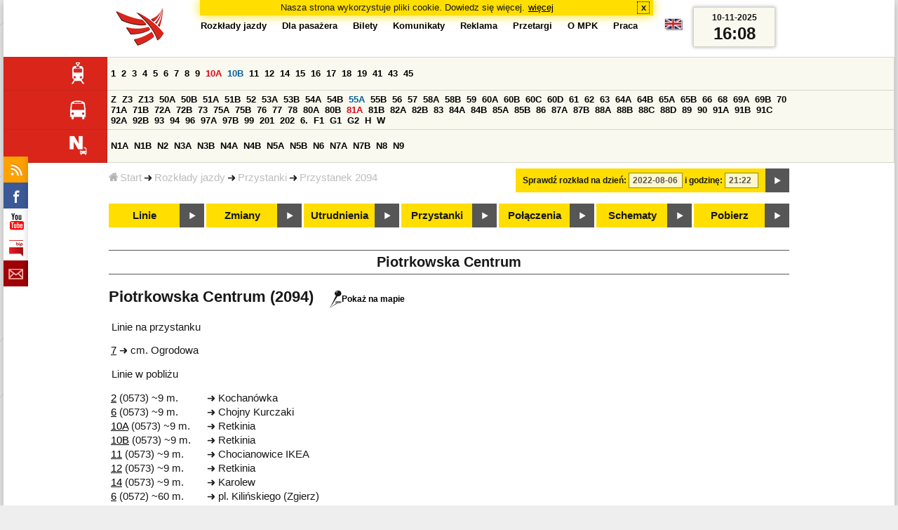

--- FILE ---
content_type: text/html;charset=ISO-8859-2
request_url: https://www.mpk.lodz.pl/rozklady/przystanek.jsp?stopNumber=2094&date=2022-08-06-21:22:27
body_size: 5978
content:
<!DOCTYPE HTML PUBLIC "-//W3C//DTD HTML 4.01//EN" "http://www.w3.org/TR/html4/strict.dtd"><html lang="pl"><head><!-- CODE BEHIND by Adam Cychner 2002-2023 -->
<title>Rozkłady jazdy - MPK-Łódź Spółka z o.o.</title>
<meta http-equiv="Content-Type" content="text/html; charset=iso-8859-2">
<meta name="Description" content='Rozkłady jazdy - MPK-Łódź Spółka z o.o.'>
<meta name="Keywords" content='komunikacja miejska, Łódź, tramwaje, autobusy, dojazd'>
<meta name="ROBOTS" content="index,follow">
<meta name="viewport" content="initial-scale=1.0">
<link type="text/css" rel="stylesheet" media="all" href="/files/styles/rozklady_pl/ui/mpkdf.css?1699044060000" /><link type="text/css" rel="stylesheet" media="screen and (min-width:480px) and (max-width:780px)" href="/files/styles/rozklady_pl/ui/mpk76.css?1699044060000" /><link type="text/css" rel="stylesheet" media="screen and (min-width:780px)" href="/files/styles/rozklady_pl/ui/mpk.css?1699044060000" /><!--[if lt IE 9]><link type="text/css" rel="stylesheet" media="all" href="/files/styles/rozklady_pl/ui/mpk.css?1699044060000" /><![endif]--><link href="/files/styles/rozklady_pl/ui/logo.ico" rel="shortcut icon">
<script type="text/javascript" src="/js/util.js?1699044060000"></script><script type="text/javascript" src="/js/clndr.js?1699044060000"></script><script type="text/javascript"><!--
var mnths=new Array('Styczeń','Luty','Marzec','Kwiecień','Maj','Czerwiec','Lipiec','Sierpień','Wrzesień','Październik','Listopad','Grudzień');
var dys=new Array('Po','Wt','Śr','Cz','Pi','So','Ni');
var lToday='dzisiaj';
var lMonth='miesiąc';
var lYear='rok';
var lShowCurrentMonth='bieżący miesiąc';
var dtLbls=new Array();
dtLbls['date']='Data';
dtLbls['time']='Czas';
var dtErrs=new Array();
dtErrs['date']='Niepoprawny format daty, użyj:';
dtErrs['time']='Niepoprawny format godziny, użyj:';

var tT;var tD;
function initDateTime(){d=document;
tT=d.getElementById('ttTime');
tD=d.getElementById('ttDate');
yMn=1950;
}//-->
</script>
<script type="text/javascript"><!--
var bex='rozwiń';
var bexd='rozwiń sekcję';
var bcl='zwiń';
var bcld='zwiń sekcję';
tr=new Array();
tr['dateHint']='[RRRR-MM-DD]';
tr['timeHint']='[gg:mm]';

function changeDate(){
  if(!d){initDateTime();}
  var loc=new String(d.location.href);
  var dtNow=new Date();
  if(!tD.chkFrm()){tD.value=frmtDt(dtNow);}
  if(!tT.chkFrm()){tT.value=frmtTm(dtNow);}
  var dtPrts=tD.value.split("-");var tmPrts=tT.value.split(":");
  window.parent.requestedDate=new Date(dtPrts[0],dtPrts[1]-1,dtPrts[2],tmPrts[0],tmPrts[1],0,0);
  var dtPrmStr="date="+tD.value+"-"+tT.value+":00";
  
  var pos=loc.indexOf("date=");
  var anchPos=loc.indexOf("#");
  var anch="";
  if (-1!=anchPos) {
    anch=loc.substring(anchPos);
  }
  var newLoc = loc;
  q = (-1==loc.indexOf("?") ? "?" : "&");
  if(-1!=pos){
    newLoc = new String(loc.substring(0,pos-1) + (-1==anchPos?loc.substring(pos+24):loc.substring(pos+24,anchPos)));
    q=(-1==newLoc.indexOf("?") ? "?" : "&");
  } else {
    newLoc = (-1==anchPos?loc:loc.substring(0,anchPos));
  }
  //Usuniecie timetableId
  loc=newLoc+q+dtPrmStr+anch;
  pos=loc.indexOf("timetableId=");
  if(-1!=pos){
    var posEnd = loc.indexOf("&",pos+1);
    if (-1!=posEnd) {
      newLoc = loc.substring(0,pos-1)+loc.substring(posEnd);
    } else {
      newLoc = loc.substring(0,pos-1);
    }
  } else {
    newLoc = loc;
  }
  window.location.href=newLoc;
  return false;
}//-->
</script>
<script type="text/javascript" src="/js/clck.js"></script>
<script type="text/javascript" src="/js/sldshw.js"></script>
<script type="text/javascript"><!--//
var srvGnTm="1762790900811";
var clGnTm=new Date();
wkDsNms=['Niedziela','Poniedziałek','Wtorek','Środa','Czwartek','Piątek','Sobota'];
//--></script><script type="text/javascript"><!--
function init(){
 initDateTime();
 focus();
}
//--></script>
</head>
<div id="dBckgrnd"><div id="dHdr" style="background-image: none;">
<div id="stpdueckmsg"><span class="ovr">Nasza strona wykorzystuje pliki cookie. Dowiedz się więcej.</span>
                <a class="itemaction" href="/showarticle.action?article=7862&Informacja+o+cookie">więcej</a>
                <span class="cls"><a class="clsBtn" onclick="setCookie('STPD_UE_CK_MSG_COOKIE_NAME7862','read',365,'/');hide('stpdueckmsg');">x</a></span>
            </div><div id="dLogo"><a href="/"
title="MPK-Łódź Spółka z o.o. - Miejskie Przedsiębiorstwo Komunikacyjne - Łódź Spółka z o.o. 90-132 Łódź, ul Tramwajowa 6"><img
src="/files/styles/rozklady_pl/ui/logo.png" alt="MPK-Łódź Spółka z o.o. - komunikacja miejska, Łódź, tramwaje, autobusy, dojazd" border="0"></a></div>
<h1>MPK-Łódź Spółka z o.o.</h1><p id="dDesc">Miejskie Przedsiębiorstwo Komunikacyjne - Łódź Spółka z o.o. 90-132 Łódź, ul Tramwajowa 6</p>
<div id="dInfS">
<h4>serwisy informacyjne</h4>
<ul><li><a href="/rozklady/rss/rozklady.jsp" 
         onMouseOver="return aqq('icoRss','/files/styles/rozklady_pl/ui/rss_h.png');"
         onFocus="return aqq('icoRss','/files/styles/rozklady_pl/ui/rss_h.png');"
         onMouseOut="return nrm('icoRss');"
         onBlur="return nrm('icoRss');"><img src="/files/styles/rozklady_pl/ui/rss.png" id="icoRss" alt="MPK Łódź - Rozkłady jazdy"></a></li>
 <li><a style="cursor:pointer;"
            onclick="if(d.getElementById('dFB').style.visibility=='visible'){hide('dFB');}else{genFB();show('dFB');}return true;"
            onMouseOver="return aqq('iFb','/files/styles/rozklady_pl/ui/fb_h.png');"
            onFocus="return aqq('iFb','/files/styles/rozklady_pl/ui/fb_h.png');"
            onMouseOut="return nrm('iFb');"
            onBlur="return nrm('iFb');"><img id="iFb" src="/files/styles/rozklady_pl/ui/fb.png" alt="Znajdź nas na fb"></a>
         <div id="dFB"><p><a href="https://www.facebook.com/mpklodz">MPK na facebook</a></p>
             <div id="fb-root"></div>
<script type="text/javascript"><!--//
    (function(d,s,id) {
      var js,fjs=d.getElementsByTagName(s)[0];
      if(d.getElementById(id))return;
      js=d.createElement(s);js.id=id;
      js.async=true;js.src="//connect.facebook.net/pl_PL/all.js#appId=&xfbml=1";
      fjs.parentNode.insertBefore(js,fjs);
    }(document,'script','facebook-jssdk'));
    function genFB(){if (typeof (FB)!='undefined'){
      var dFBLike=crEl(d,'div','fb-like','data-href=https://www.facebook.com/mpklodz;data-send=true;data-layout=button_count;data-width=200;data-show-faces=false');
      gtEl("dFB").appendChild(dFBLike);
      FB.init({ status: true, cookie: true, xfbml: true });
      genFB=function(){return true;};
    }}//--></script>
         </div></li><li><a href="https://www.youtube.com/user/mpklodztraffic#g/u" target="new"
            onMouseOver="return aqq('iYt','/files/styles/rozklady_pl/ui/yt_h.png');"
            onFocus="return aqq('iYt','/files/styles/rozklady_pl/ui/yt_h.png');"
            onMouseOut="return nrm('iYt');"
            onBlur="return nrm('iYt');"><img id="iYt" src="/files/styles/rozklady_pl/ui/yt.png" alt="YouTube"></a></li><li><a href="/showarticleslist.action?category=48"
        onMouseOver="return aqq('iBip','/files/styles/rozklady_pl/ui/bip_h.png');"
        onFocus="return aqq('iBip','/files/styles/rozklady_pl/ui/bip_h.png');"
        onMouseOut="return nrm('iBip');"
        onBlur="return nrm('iBip');"><img id="iBip" src="/files/styles/rozklady_pl/ui/bip.png" alt="BIP"></a></li>
<li><a href="/newsletter/request.action"
        onMouseOver="return aqq('iNwsltr','/files/styles/rozklady_pl/ui/newsletter_h.png');"
        onFocus="return aqq('iNwsltr','/files/styles/rozklady_pl/ui/newsletter_h.png');"
        onMouseOut="return nrm('iNwsltr');"
        onBlur="return nrm('iNwsltr');"><img id="iNwsltr" src="/files/styles/rozklady_pl/ui/newsletter.png" alt="Subskrypcja"></a></li></ul>
</div><div id="dLngM"><ul><li><a id="pl" title="polski" class="sel"><img src="/files/styles/rozklady_pl/ui/pl.png" alt="polski"></a></li><li><a id="en" title="English" href="/lang.action?lang=en"><img src="/files/styles/rozklady_pl/ui/en.png" alt="English"></a></li></ul></div><div id="dNavPath"><a href="/"><img src="/files/styles/rozklady_pl/ui/navStart.png" />Start</a><img src="/files/styles/rozklady_pl/ui/arrow_right_small.png" class="arr" /><a href="/rozklady/start.jsp">Rozkłady jazdy</a><img src="/files/styles/rozklady_pl/ui/arrow_right_small.png" class="arr" /><a href="/rozklady/przystanki.jsp?date=2022-08-06-21:22:27">Przystanki</a><img src="/files/styles/rozklady_pl/ui/arrow_right_small.png" class="arr" /><a href="/rozklady/przystanek.jsp?stopNumber=2094&amp;date=2022-08-06-21:22:27">Przystanek 2094</a></div>  
  <div id="dTopM" role="navigation"><span class="swtchBx"><a id="ulTopMSwtch" class="exp" 

onclick="var mnu=gtEl('ulTopM');if(mnu&&0<=mnu.className.indexOf('visible')){rmvSC(mnu,'visible');}else{addSC(mnu,'visible');} return false;"
title="menu">#</a></span><ul id="ulTopM"><li><a title="Rozkład jazdy" href="/rozklady/start.jsp">Rozkłady jazdy</a></li><li><a  href="/showarticleslist.action?category=1261&Dla+pasa%C5%BCera">Dla pasażera</a></li><li><a  href="/showarticleslist.action?category=1321&amp;Gdzie+kupi%C4%87+bilety%3F">Bilety</a></li><li><a  href="/showarticleslist.action?category=1265&amp;Aktualno%C5%9Bci">Komunikaty</a></li><li><a  href="/showarticleslist.action?category=1285&Reklama">Reklama</a></li><li><a  href="/showarticleslist.action?category=1294">Przetargi</a></li><li><a  href="/showarticleslist.action?category=1263&O+MPK">O MPK</a></li><li><a  href="/showarticleslist.action?category=1302&Praca">Praca</a></li></ul></div>
<div id="dDateForm" role="search">
  <form name="dateForm" action="linie.jsp" onsubmit="return changeDate();">
    <label for="ttDate">Sprawdź rozkład na dzień:</label>
    <input class="date" id="ttDate" type="text" name="date" value="2022-08-06" maxlength="10"/>
    <label for="ttTime">i godzinę:</label>
    <input class="time" id="ttTime" type="text" name="time" value="21:22" maxlength="5" />
    <a id="setDate" onClick="changeDate();" title="Pokaż rozkłady jazdy na wskazaną datę"></a>
  </form>
</div>
<div class="dLinesList">
  <table cellspacing="0">

    <tr>
      <th><img src="/files/styles/rozklady_pl/ui/tram_p.png" /></a>
      </th>      
      <td><a class="normalRoute" href="trasa.jsp?lineId=1208&date=2022-08-06-21:22:27">1</a> <a class="normalRoute" href="trasa.jsp?lineId=1192&date=2022-08-06-21:22:27">2</a> <a class="normalRoute" href="trasa.jsp?lineId=1163&date=2022-08-06-21:22:27">3</a> <a class="normalRoute" href="trasa.jsp?lineId=1316&date=2022-08-06-21:22:27">4</a> <a class="normalRoute" href="trasa.jsp?lineId=1193&date=2022-08-06-21:22:27">5</a> <a class="normalRoute" href="trasa.jsp?lineId=1086&date=2022-08-06-21:22:27">6</a> <a class="normalRoute" href="trasa.jsp?lineId=1255&date=2022-08-06-21:22:27">7</a> <a class="normalRoute" href="trasa.jsp?lineId=1283&date=2022-08-06-21:22:27">8</a> <a class="normalRoute" href="trasa.jsp?lineId=1275&date=2022-08-06-21:22:27">9</a> <a class="currentChange" href="trasa.jsp?lineId=904&date=2022-08-06-21:22:27">10A</a> <a class="futureChange" href="trasa.jsp?lineId=733&date=2022-08-06-21:22:27">10B</a> <a class="normalRoute" href="trasa.jsp?lineId=1094&date=2022-08-06-21:22:27">11</a> <a class="normalRoute" href="trasa.jsp?lineId=1102&date=2022-08-06-21:22:27">12</a> <a class="normalRoute" href="trasa.jsp?lineId=1190&date=2022-08-06-21:22:27">14</a> <a class="normalRoute" href="trasa.jsp?lineId=658&date=2022-08-06-21:22:27">15</a> <a class="normalRoute" href="trasa.jsp?lineId=1249&date=2022-08-06-21:22:27">16</a> <a class="normalRoute" href="trasa.jsp?lineId=1256&date=2022-08-06-21:22:27">17</a> <a class="normalRoute" href="trasa.jsp?lineId=1311&date=2022-08-06-21:22:27">18</a> <a class="normalRoute" href="trasa.jsp?lineId=1304&date=2022-08-06-21:22:27">19</a> <a class="normalRoute" href="trasa.jsp?lineId=1170&date=2022-08-06-21:22:27">41</a> <a class="normalRoute" href="trasa.jsp?lineId=1238&date=2022-08-06-21:22:27">43</a> <a class="normalRoute" href="trasa.jsp?lineId=1221&date=2022-08-06-21:22:27">45</a> </td></tr><tr>
      <th><img src="/files/styles/rozklady_pl/ui/bus_p.png" /></a>
      </th>      
      <td><a class="normalRoute" href="trasa.jsp?lineId=1307&date=2022-08-06-21:22:27">Z</a> <a class="normalRoute" href="trasa.jsp?lineId=940&date=2022-08-06-21:22:27">Z3</a> <a class="normalRoute" href="trasa.jsp?lineId=899&date=2022-08-06-21:22:27">Z13</a> <a class="normalRoute" href="trasa.jsp?lineId=1120&date=2022-08-06-21:22:27">50A</a> <a class="normalRoute" href="trasa.jsp?lineId=741&date=2022-08-06-21:22:27">50B</a> <a class="normalRoute" href="trasa.jsp?lineId=866&date=2022-08-06-21:22:27">51A</a> <a class="normalRoute" href="trasa.jsp?lineId=867&date=2022-08-06-21:22:27">51B</a> <a class="normalRoute" href="trasa.jsp?lineId=23&date=2022-08-06-21:22:27">52</a> <a class="normalRoute" href="trasa.jsp?lineId=501&date=2022-08-06-21:22:27">53A</a> <a class="normalRoute" href="trasa.jsp?lineId=744&date=2022-08-06-21:22:27">53B</a> <a class="normalRoute" href="trasa.jsp?lineId=1254&date=2022-08-06-21:22:27">54A</a> <a class="normalRoute" href="trasa.jsp?lineId=748&date=2022-08-06-21:22:27">54B</a> <a class="futureChange" href="trasa.jsp?lineId=1291&date=2022-08-06-21:22:27">55A</a> <a class="normalRoute" href="trasa.jsp?lineId=1292&date=2022-08-06-21:22:27">55B</a> <a class="normalRoute" href="trasa.jsp?lineId=849&date=2022-08-06-21:22:27">56</a> <a class="normalRoute" href="trasa.jsp?lineId=1233&date=2022-08-06-21:22:27">57</a> <a class="normalRoute" href="trasa.jsp?lineId=725&date=2022-08-06-21:22:27">58A</a> <a class="normalRoute" href="trasa.jsp?lineId=753&date=2022-08-06-21:22:27">58B</a> <a class="normalRoute" href="trasa.jsp?lineId=1271&date=2022-08-06-21:22:27">59</a> <a class="normalRoute" href="trasa.jsp?lineId=585&date=2022-08-06-21:22:27">60A</a> <a class="normalRoute" href="trasa.jsp?lineId=586&date=2022-08-06-21:22:27">60B</a> <a class="normalRoute" href="trasa.jsp?lineId=755&date=2022-08-06-21:22:27">60C</a> <a class="normalRoute" href="trasa.jsp?lineId=756&date=2022-08-06-21:22:27">60D</a> <a class="normalRoute" href="trasa.jsp?lineId=840&date=2022-08-06-21:22:27">61</a> <a class="normalRoute" href="trasa.jsp?lineId=36&date=2022-08-06-21:22:27">62</a> <a class="normalRoute" href="trasa.jsp?lineId=432&date=2022-08-06-21:22:27">63</a> <a class="normalRoute" href="trasa.jsp?lineId=850&date=2022-08-06-21:22:27">64A</a> <a class="normalRoute" href="trasa.jsp?lineId=851&date=2022-08-06-21:22:27">64B</a> <a class="normalRoute" href="trasa.jsp?lineId=1234&date=2022-08-06-21:22:27">65A</a> <a class="normalRoute" href="trasa.jsp?lineId=1235&date=2022-08-06-21:22:27">65B</a> <a class="normalRoute" href="trasa.jsp?lineId=40&date=2022-08-06-21:22:27">66</a> <a class="normalRoute" href="trasa.jsp?lineId=1061&date=2022-08-06-21:22:27">68</a> <a class="normalRoute" href="trasa.jsp?lineId=125&date=2022-08-06-21:22:27">69A</a> <a class="normalRoute" href="trasa.jsp?lineId=757&date=2022-08-06-21:22:27">69B</a> <a class="normalRoute" href="trasa.jsp?lineId=43&date=2022-08-06-21:22:27">70</a> <a class="normalRoute" href="trasa.jsp?lineId=974&date=2022-08-06-21:22:27">71A</a> <a class="normalRoute" href="trasa.jsp?lineId=975&date=2022-08-06-21:22:27">71B</a> <a class="normalRoute" href="trasa.jsp?lineId=1240&date=2022-08-06-21:22:27">72A</a> <a class="normalRoute" href="trasa.jsp?lineId=1241&date=2022-08-06-21:22:27">72B</a> <a class="normalRoute" href="trasa.jsp?lineId=1034&date=2022-08-06-21:22:27">73</a> <a class="normalRoute" href="trasa.jsp?lineId=761&date=2022-08-06-21:22:27">75A</a> <a class="normalRoute" href="trasa.jsp?lineId=763&date=2022-08-06-21:22:27">75B</a> <a class="normalRoute" href="trasa.jsp?lineId=49&date=2022-08-06-21:22:27">76</a> <a class="normalRoute" href="trasa.jsp?lineId=50&date=2022-08-06-21:22:27">77</a> <a class="normalRoute" href="trasa.jsp?lineId=51&date=2022-08-06-21:22:27">78</a> <a class="normalRoute" href="trasa.jsp?lineId=1103&date=2022-08-06-21:22:27">80A</a> <a class="normalRoute" href="trasa.jsp?lineId=1214&date=2022-08-06-21:22:27">80B</a> <a class="currentChange" href="trasa.jsp?lineId=1293&date=2022-08-06-21:22:27">81A</a> <a class="normalRoute" href="trasa.jsp?lineId=1294&date=2022-08-06-21:22:27">81B</a> <a class="normalRoute" href="trasa.jsp?lineId=55&date=2022-08-06-21:22:27">82A</a> <a class="normalRoute" href="trasa.jsp?lineId=764&date=2022-08-06-21:22:27">82B</a> <a class="normalRoute" href="trasa.jsp?lineId=56&date=2022-08-06-21:22:27">83</a> <a class="normalRoute" href="trasa.jsp?lineId=1141&date=2022-08-06-21:22:27">84A</a> <a class="normalRoute" href="trasa.jsp?lineId=765&date=2022-08-06-21:22:27">84B</a> <a class="normalRoute" href="trasa.jsp?lineId=1325&date=2022-08-06-21:22:27">85A</a> <a class="normalRoute" href="trasa.jsp?lineId=1326&date=2022-08-06-21:22:27">85B</a> <a class="normalRoute" href="trasa.jsp?lineId=1222&date=2022-08-06-21:22:27">86</a> <a class="normalRoute" href="trasa.jsp?lineId=1121&date=2022-08-06-21:22:27">87A</a> <a class="normalRoute" href="trasa.jsp?lineId=1137&date=2022-08-06-21:22:27">87B</a> <a class="normalRoute" href="trasa.jsp?lineId=1166&date=2022-08-06-21:22:27">88A</a> <a class="normalRoute" href="trasa.jsp?lineId=1169&date=2022-08-06-21:22:27">88B</a> <a class="normalRoute" href="trasa.jsp?lineId=1168&date=2022-08-06-21:22:27">88C</a> <a class="normalRoute" href="trasa.jsp?lineId=1167&date=2022-08-06-21:22:27">88D</a> <a class="normalRoute" href="trasa.jsp?lineId=62&date=2022-08-06-21:22:27">89</a> <a class="normalRoute" href="trasa.jsp?lineId=1308&date=2022-08-06-21:22:27">90</a> <a class="normalRoute" href="trasa.jsp?lineId=116&date=2022-08-06-21:22:27">91A</a> <a class="normalRoute" href="trasa.jsp?lineId=552&date=2022-08-06-21:22:27">91B</a> <a class="normalRoute" href="trasa.jsp?lineId=772&date=2022-08-06-21:22:27">91C</a> <a class="normalRoute" href="trasa.jsp?lineId=954&date=2022-08-06-21:22:27">92A</a> <a class="normalRoute" href="trasa.jsp?lineId=955&date=2022-08-06-21:22:27">92B</a> <a class="normalRoute" href="trasa.jsp?lineId=976&date=2022-08-06-21:22:27">93</a> <a class="normalRoute" href="trasa.jsp?lineId=542&date=2022-08-06-21:22:27">94</a> <a class="normalRoute" href="trasa.jsp?lineId=1218&date=2022-08-06-21:22:27">96</a> <a class="normalRoute" href="trasa.jsp?lineId=774&date=2022-08-06-21:22:27">97A</a> <a class="normalRoute" href="trasa.jsp?lineId=775&date=2022-08-06-21:22:27">97B</a> <a class="normalRoute" href="trasa.jsp?lineId=71&date=2022-08-06-21:22:27">99</a> <a class="normalRoute" href="trasa.jsp?lineId=1122&date=2022-08-06-21:22:27">201</a> <a class="normalRoute" href="trasa.jsp?lineId=995&date=2022-08-06-21:22:27">202</a> <a class="normalRoute" href="trasa.jsp?lineId=1127&date=2022-08-06-21:22:27">6.</a> <a class="normalRoute" href="trasa.jsp?lineId=1147&date=2022-08-06-21:22:27">F1</a> <a class="normalRoute" href="trasa.jsp?lineId=777&date=2022-08-06-21:22:27">G1</a> <a class="normalRoute" href="trasa.jsp?lineId=778&date=2022-08-06-21:22:27">G2</a> <a class="normalRoute" href="trasa.jsp?lineId=848&date=2022-08-06-21:22:27">H</a> <a class="normalRoute" href="trasa.jsp?lineId=779&date=2022-08-06-21:22:27">W</a> </td></tr><tr>
      <th><img src="/files/styles/rozklady_pl/ui/noc_p.png" /></a>
      </th>      
      <td><a class="normalRoute" href="trasa.jsp?lineId=861&date=2022-08-06-21:22:27">N1A</a> <a class="normalRoute" href="trasa.jsp?lineId=781&date=2022-08-06-21:22:27">N1B</a> <a class="normalRoute" href="trasa.jsp?lineId=950&date=2022-08-06-21:22:27">N2</a> <a class="normalRoute" href="trasa.jsp?lineId=983&date=2022-08-06-21:22:27">N3A</a> <a class="normalRoute" href="trasa.jsp?lineId=1151&date=2022-08-06-21:22:27">N3B</a> <a class="normalRoute" href="trasa.jsp?lineId=1003&date=2022-08-06-21:22:27">N4A</a> <a class="normalRoute" href="trasa.jsp?lineId=1068&date=2022-08-06-21:22:27">N4B</a> <a class="normalRoute" href="trasa.jsp?lineId=784&date=2022-08-06-21:22:27">N5A</a> <a class="normalRoute" href="trasa.jsp?lineId=785&date=2022-08-06-21:22:27">N5B</a> <a class="normalRoute" href="trasa.jsp?lineId=223&date=2022-08-06-21:22:27">N6</a> <a class="normalRoute" href="trasa.jsp?lineId=979&date=2022-08-06-21:22:27">N7A</a> <a class="normalRoute" href="trasa.jsp?lineId=808&date=2022-08-06-21:22:27">N7B</a> <a class="normalRoute" href="trasa.jsp?lineId=786&date=2022-08-06-21:22:27">N8</a> <a class="normalRoute" href="trasa.jsp?lineId=925&date=2022-08-06-21:22:27">N9</a> </td></tr></table>
</div>
<div id="dBtns">
    <a href="linie.jsp?date=2022-08-06-21:22:27" onMouseOver="this.className='btnSel'" onMouseOut="this.className=''"  title="Lista wszystkich linii komunikacyjnych z trasami">Linie</a>
    <a href="zmiany.jsp?date=2022-08-06-21:22:27" onMouseOver="this.className='btnSel'" onMouseOut="this.className=''" title="Lista zmian linii komunikacyjnych">Zmiany</a>
    <a href="utrudnienia.jsp?date=2022-08-06-21:22:27" onMouseOver="this.className='btnSel'" onMouseOut="this.className=''" title="Utrudnienia w funkcjonowaniu komunikacji miejskiej">Utrudnienia</a>
    <a href="przystanki.jsp?date=2022-08-06-21:22:27" onMouseOver="this.className='btnSel'" onMouseOut="this.className=''" title="Lista wszystkich przystanków">Przystanki</a>
    <a href="polaczenia.jsp?date=2022-08-06-21:22:27" onMouseOver="this.className='btnSel'" onMouseOut="this.className=''" title="Zaplanuj swoją podróż">Połączenia</a>
    <a href="https://uml.lodz.pl/komunikacja-i-transport/pasazer/schematy-linii-tramwajowych-iautobusowych/" target="_new" onMouseOver="this.className='btnSel'" onMouseOut="this.className=''" title="Schematy linii tramwajowych i autobusowych">Schematy</a>
    <a href="downloads.jsp?date=2022-08-06-21:22:27" onMouseOver="this.className='btnSel'" onMouseOut="this.className=''" title="Do pobrania - skompresowane rozkłady jazdy w wersji offline, oraz mapy pdf">Pobierz</a>
  </div>
  <div id="dHdrR">
  </div>
</div>
<div id="dWrkspc"><body class="stop"><h1>
        Piotrkowska Centrum</h1>
<h2>Piotrkowska Centrum (2094)<span>
        <a href="stop_map.jsp?stopNumber=2094&from=stop"><img src="/files/styles/rozklady_pl/ui/map_s.png" alt='/Pokaż na mapie'/>Pokaż na mapie</a>
      </span>
      </h2>
    <p>Linie na przystanku</p>
<table>
  <tr>
    <td>
    <a href="tabliczka.jsp?lineId=1255&stopNumber=2094&direction=1&date=2022-08-06-21:22:27">
      7</a>    
      </td>
    <td><img src="/files/styles/rozklady_pl/ui/arrow_right_small.png" class="arr" /></td>
    <td>cm. Ogrodowa</td>
  </li></table>
<p>Linie w pobliżu</p>
<table>
  <tr>
    <td>
    <a href="tabliczka.jsp?lineId=1192&stopNumber=573&direction=1&date=2022-08-06-21:22:27">
      2</a>    
       (0573) ~9 m.</td>
    <td><img src="/files/styles/rozklady_pl/ui/arrow_right_small.png" class="arr" /></td>
    <td>Kochanówka</td>
  </li><tr>
    <td>
    <a href="tabliczka.jsp?lineId=1086&stopNumber=573&direction=2&date=2022-08-06-21:22:27">
      6</a>    
       (0573) ~9 m.</td>
    <td><img src="/files/styles/rozklady_pl/ui/arrow_right_small.png" class="arr" /></td>
    <td>Chojny Kurczaki</td>
  </li><tr>
    <td>
    <a href="tabliczka.jsp?lineId=904&stopNumber=573&direction=2&date=2022-08-06-21:22:27">
      10A</a>    
       (0573) ~9 m.</td>
    <td><img src="/files/styles/rozklady_pl/ui/arrow_right_small.png" class="arr" /></td>
    <td>Retkinia</td>
  </li><tr>
    <td>
    <a href="tabliczka.jsp?lineId=733&stopNumber=573&direction=2&date=2022-08-06-21:22:27">
      10B</a>    
       (0573) ~9 m.</td>
    <td><img src="/files/styles/rozklady_pl/ui/arrow_right_small.png" class="arr" /></td>
    <td>Retkinia</td>
  </li><tr>
    <td>
    <a href="tabliczka.jsp?lineId=1094&stopNumber=573&direction=2&date=2022-08-06-21:22:27">
      11</a>    
       (0573) ~9 m.</td>
    <td><img src="/files/styles/rozklady_pl/ui/arrow_right_small.png" class="arr" /></td>
    <td>Chocianowice IKEA</td>
  </li><tr>
    <td>
    <a href="tabliczka.jsp?lineId=1102&stopNumber=573&direction=2&date=2022-08-06-21:22:27">
      12</a>    
       (0573) ~9 m.</td>
    <td><img src="/files/styles/rozklady_pl/ui/arrow_right_small.png" class="arr" /></td>
    <td>Retkinia</td>
  </li><tr>
    <td>
    <a href="tabliczka.jsp?lineId=1190&stopNumber=573&direction=1&date=2022-08-06-21:22:27">
      14</a>    
       (0573) ~9 m.</td>
    <td><img src="/files/styles/rozklady_pl/ui/arrow_right_small.png" class="arr" /></td>
    <td>Karolew</td>
  </li><tr>
    <td>
    <a href="tabliczka.jsp?lineId=1086&stopNumber=572&direction=1&date=2022-08-06-21:22:27">
      6</a>    
       (0572) ~60 m.</td>
    <td><img src="/files/styles/rozklady_pl/ui/arrow_right_small.png" class="arr" /></td>
    <td>pl. Kilińskiego (Zgierz)</td>
  </li><tr>
    <td>
    <a href="tabliczka.jsp?lineId=1255&stopNumber=572&direction=2&date=2022-08-06-21:22:27">
      7</a>    
       (0572) ~60 m.</td>
    <td><img src="/files/styles/rozklady_pl/ui/arrow_right_small.png" class="arr" /></td>
    <td>Widzew Augustów</td>
  </li><tr>
    <td>
    <a href="tabliczka.jsp?lineId=904&stopNumber=572&direction=1&date=2022-08-06-21:22:27">
      10A</a>    
       (0572) ~60 m.</td>
    <td><img src="/files/styles/rozklady_pl/ui/arrow_right_small.png" class="arr" /></td>
    <td>Widzew Augustów</td>
  </li><tr>
    <td>
    <a href="tabliczka.jsp?lineId=733&stopNumber=572&direction=1&date=2022-08-06-21:22:27">
      10B</a>    
       (0572) ~60 m.</td>
    <td><img src="/files/styles/rozklady_pl/ui/arrow_right_small.png" class="arr" /></td>
    <td>Olechów</td>
  </li><tr>
    <td>
    <a href="tabliczka.jsp?lineId=1094&stopNumber=572&direction=1&date=2022-08-06-21:22:27">
      11</a>    
       (0572) ~60 m.</td>
    <td><img src="/files/styles/rozklady_pl/ui/arrow_right_small.png" class="arr" /></td>
    <td>Helenówek-pętla</td>
  </li><tr>
    <td>
    <a href="tabliczka.jsp?lineId=1102&stopNumber=572&direction=1&date=2022-08-06-21:22:27">
      12</a>    
       (0572) ~60 m.</td>
    <td><img src="/files/styles/rozklady_pl/ui/arrow_right_small.png" class="arr" /></td>
    <td>Stoki</td>
  </li><tr>
    <td>
    <a href="tabliczka.jsp?lineId=1190&stopNumber=572&direction=2&date=2022-08-06-21:22:27">
      14</a>    
       (0572) ~60 m.</td>
    <td><img src="/files/styles/rozklady_pl/ui/arrow_right_small.png" class="arr" /></td>
    <td>Dw. Łódź Dąbrowa</td>
  </li><tr>
    <td>
    <a href="tabliczka.jsp?lineId=1086&stopNumber=389&direction=1&date=2022-08-06-21:22:27">
      6</a>    
       (0389) ~98 m.</td>
    <td><img src="/files/styles/rozklady_pl/ui/arrow_right_small.png" class="arr" /></td>
    <td>pl. Kilińskiego (Zgierz)</td>
  </li><tr>
    <td>
    <a href="tabliczka.jsp?lineId=1094&stopNumber=389&direction=1&date=2022-08-06-21:22:27">
      11</a>    
       (0389) ~98 m.</td>
    <td><img src="/files/styles/rozklady_pl/ui/arrow_right_small.png" class="arr" /></td>
    <td>Helenówek-pętla</td>
  </li><tr>
    <td>
    <a href="tabliczka.jsp?lineId=861&stopNumber=2137&direction=2&date=2022-08-06-21:22:27">
      N1A</a>    
       (2137) ~100 m.</td>
    <td><img src="/files/styles/rozklady_pl/ui/arrow_right_small.png" class="arr" /></td>
    <td>Janów</td>
  </li><tr>
    <td>
    <a href="tabliczka.jsp?lineId=781&stopNumber=2137&direction=2&date=2022-08-06-21:22:27">
      N1B</a>    
       (2137) ~100 m.</td>
    <td><img src="/files/styles/rozklady_pl/ui/arrow_right_small.png" class="arr" /></td>
    <td>Janów</td>
  </li><tr>
    <td>
    <a href="tabliczka.jsp?lineId=784&stopNumber=400&direction=2&date=2022-08-06-21:22:27">
      N5A</a>    
       (0400) ~103 m.</td>
    <td><img src="/files/styles/rozklady_pl/ui/arrow_right_small.png" class="arr" /></td>
    <td>Janów</td>
  </li><tr>
    <td>
    <a href="tabliczka.jsp?lineId=785&stopNumber=400&direction=2&date=2022-08-06-21:22:27">
      N5B</a>    
       (0400) ~103 m.</td>
    <td><img src="/files/styles/rozklady_pl/ui/arrow_right_small.png" class="arr" /></td>
    <td>Andrespol</td>
  </li><tr>
    <td>
    <a href="tabliczka.jsp?lineId=979&stopNumber=400&direction=2&date=2022-08-06-21:22:27">
      N7A</a>    
       (0400) ~103 m.</td>
    <td><img src="/files/styles/rozklady_pl/ui/arrow_right_small.png" class="arr" /></td>
    <td>Retkinia</td>
  </li><tr>
    <td>
    <a href="tabliczka.jsp?lineId=808&stopNumber=400&direction=2&date=2022-08-06-21:22:27">
      N7B</a>    
       (0400) ~103 m.</td>
    <td><img src="/files/styles/rozklady_pl/ui/arrow_right_small.png" class="arr" /></td>
    <td>Retkinia</td>
  </li><tr>
    <td>
    <a href="tabliczka.jsp?lineId=861&stopNumber=390&direction=1&date=2022-08-06-21:22:27">
      N1A</a>    
       (0390) ~105 m.</td>
    <td><img src="/files/styles/rozklady_pl/ui/arrow_right_small.png" class="arr" /></td>
    <td>Targowy Rynek</td>
  </li><tr>
    <td>
    <a href="tabliczka.jsp?lineId=781&stopNumber=390&direction=1&date=2022-08-06-21:22:27">
      N1B</a>    
       (0390) ~105 m.</td>
    <td><img src="/files/styles/rozklady_pl/ui/arrow_right_small.png" class="arr" /></td>
    <td>Teofilów Rojna</td>
  </li><tr>
    <td>
    <a href="tabliczka.jsp?lineId=784&stopNumber=390&direction=1&date=2022-08-06-21:22:27">
      N5A</a>    
       (0390) ~105 m.</td>
    <td><img src="/files/styles/rozklady_pl/ui/arrow_right_small.png" class="arr" /></td>
    <td>Radogoszcz Zachód</td>
  </li><tr>
    <td>
    <a href="tabliczka.jsp?lineId=785&stopNumber=390&direction=1&date=2022-08-06-21:22:27">
      N5B</a>    
       (0390) ~105 m.</td>
    <td><img src="/files/styles/rozklady_pl/ui/arrow_right_small.png" class="arr" /></td>
    <td>Radogoszcz Zachód</td>
  </li><tr>
    <td>
    <a href="tabliczka.jsp?lineId=979&stopNumber=390&direction=1&date=2022-08-06-21:22:27">
      N7A</a>    
       (0390) ~105 m.</td>
    <td><img src="/files/styles/rozklady_pl/ui/arrow_right_small.png" class="arr" /></td>
    <td>Nowosolna</td>
  </li><tr>
    <td>
    <a href="tabliczka.jsp?lineId=808&stopNumber=390&direction=1&date=2022-08-06-21:22:27">
      N7B</a>    
       (0390) ~105 m.</td>
    <td><img src="/files/styles/rozklady_pl/ui/arrow_right_small.png" class="arr" /></td>
    <td>Telefoniczna Zajezdnia</td>
  </li><tr>
    <td>
    <a href="tabliczka.jsp?lineId=1192&stopNumber=399&direction=2&date=2022-08-06-21:22:27">
      2</a>    
       (0399) ~111 m.</td>
    <td><img src="/files/styles/rozklady_pl/ui/arrow_right_small.png" class="arr" /></td>
    <td>Dw. Łódź Dąbrowa</td>
  </li><tr>
    <td>
    <a href="tabliczka.jsp?lineId=1086&stopNumber=399&direction=2&date=2022-08-06-21:22:27">
      6</a>    
       (0399) ~111 m.</td>
    <td><img src="/files/styles/rozklady_pl/ui/arrow_right_small.png" class="arr" /></td>
    <td>Chojny Kurczaki</td>
  </li><tr>
    <td>
    <a href="tabliczka.jsp?lineId=1094&stopNumber=399&direction=2&date=2022-08-06-21:22:27">
      11</a>    
       (0399) ~111 m.</td>
    <td><img src="/files/styles/rozklady_pl/ui/arrow_right_small.png" class="arr" /></td>
    <td>Chocianowice IKEA</td>
  </li></table><div id="dFtr">
  <p class="cprght">Wszystkie treści MPK-Łódź Spółka z o.o. opublikowane na niniejszej stronie są chronione prawem autorskim. Kopiowanie i rozpowszechnianie ich bez pisemnej zgody MPK-Łódź Spółka z o.o. dla celów innych niż potrzeby własne jest zabronione.</p>
</div>
</div></div>
<script type="text/javascript">load();</script></body></html>